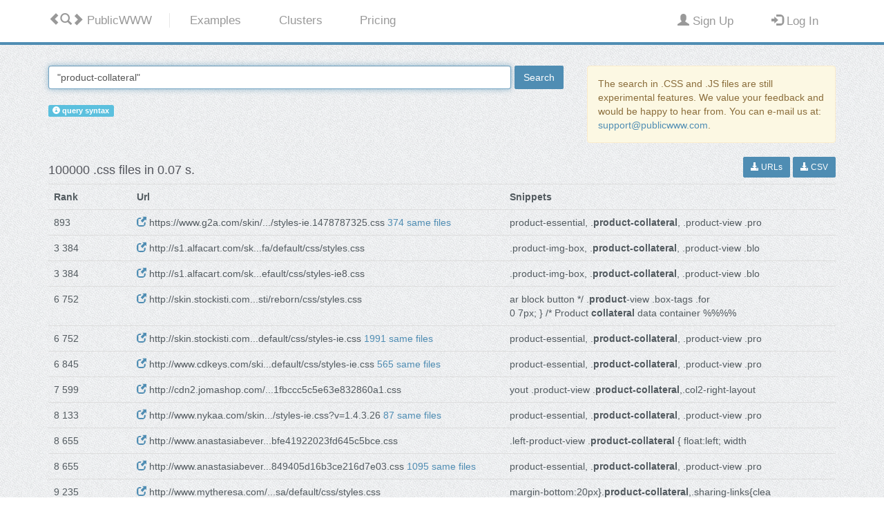

--- FILE ---
content_type: text/html; charset=UTF-8
request_url: https://publicwww.com/css/%22product-collateral%22/
body_size: 5000
content:
<!DOCTYPE html>
<html lang="en">
<head>
<meta charset="utf-8">
<meta http-equiv="X-UA-Compatible" content="IE=edge">
<title>&quot;product-collateral&quot; - 100000 .CSS Files - PublicWWW.com</title>
<meta name="description" content="Examples of sites using &quot;product-collateral&quot; in HTML/JavaScript/CSS source code.">
 
<meta name="viewport" content="width=device-width">
<meta name="referrer" content="never">
<link rel="apple-touch-icon" sizes="180x180" href="/images/favicon7/apple-touch-icon.png">
<link rel="icon" type="image/png" href="/images/favicon7/favicon-32x32.png" sizes="32x32">
<link rel="icon" type="image/png" href="/images/favicon7/favicon-16x16.png" sizes="16x16">
<link rel="manifest" href="/images/favicon7/manifest.json">
<link rel="mask-icon" href="/images/favicon7/safari-pinned-tab.svg" color="#5bbad5">
<link rel="shortcut icon" href="/images/favicon7/favicon.ico">
<meta name="msapplication-config" content="/images/favicon7/browserconfig.xml">
<meta name="theme-color" content="#ffffff">

<link rel="search" type="application/opensearchdescription+xml" title="PublicWWW" href="/images/opensearch.xml" />

<link rel="stylesheet" href="/images/css/bootstrap.min.css">
<link rel="stylesheet" href="/images/css/style.7.css">
</head>
<body>
	<div class="mainmenu-wrapper">
		<div class="container">
			<nav id="mainmenu" class="mainmenu">
					<ul class="pull-left">
						<li class="logo-wrapper"><a href="/"><i class="glyphicon glyphicon-chevron-left"></i><i class="glyphicon glyphicon-search"></i><i class="glyphicon glyphicon-chevron-right"></i><span class="hidden-xs"> PublicWWW</span></a></li>
						<li ><a href="/examples/ads.html"><span class="hidden-xs">Examples</span><i class="visible-xs glyphicon glyphicon-question-sign"></i></a></li>
						<li ><a href="/cluster/"><span class="hidden-xs">Clusters</span><i class="visible-xs glyphicon glyphicon-th-list"></i></a></li>
													<li ><a href="/prices.html"><span class="hidden-xs">Pricing</span><i class="visible-xs glyphicon glyphicon-star"></i></a></li>
												
					</ul>
					<ul class="pull-right navbar-right">
						  							<li ><a href="/profile/signup.html" rel="nofollow"><i class="glyphicon glyphicon-user"></i><span class="hidden-xs"> Sign Up</span></a></li>
							<li ><a href="/profile/login.html" rel="nofollow"><i class="glyphicon glyphicon-log-in"></i><span class="hidden-xs"> Log In</span></a></li>
						  					</ul>
			</nav>
		</div>
	</div>
<div id="wrap">
  <div>
		

<div class="section">
<div class="container">
    

<div class="row">
<div class="col-md-8">



                <form action="/">
                    <table style="width: 100%;"><tr><td style="width: 90%; padding-right: 5px;">
                        <input type="text" style="width: 100%;" name="q" class="form-control" id="maininput" value="&quot;product-collateral&quot;" />
                    </td><td>
                    
                        <button type="submit" class="btn btn-default" onclick="document.getElementById('animsearch').style.display='inline'; document.getElementById('noatsearch').style.display='none'; return true;">Search</button>
                    </td></tr></table>
                </form>

	<br/>
	<span id="noatsearch">
				
		
		
		<a  class="label label-info" href="/syntax.html"><i class="glyphicon glyphicon-info-sign"></i> query syntax</a>
	</span>
	<span id="animsearch" style="display: none;">
		<img src="/images/searching-1.gif" alt="Searching progress bar" />
		Searching...
	</span>

</div>
<div class="col-md-4">
		<div class="alert alert-warning">
		The search in .CSS and .JS files are still experimental features.
		We value your feedback and would be happy to hear from. You can e-mail us at: <a href="mailto:support@publicwww.com">support@publicwww.com</a>.
			</div>
		</div>
</div>
    
    
    <div class="row">
        <div class="col-xs-8">
            <h4>100000 .css files in 0.07 s.</h4>
        </div>
        <div class="col-xs-4" style="text-align: right;">
            	    <nobr>
				        <a href="?export=urls" rel="nofollow">
	             <button type="button" class="btn btn-default btn-sm">
                         <span class="glyphicon glyphicon-download-alt" aria-hidden="true"></span> URLs
                         </button></a>

                <a href="?export=csvu" rel="nofollow">
                    <button type="button" class="btn btn-default btn-sm">
                        <span class="glyphicon glyphicon-download-alt" aria-hidden="true"></span>
															CSV
							                    </button></a>
	        			
			
	        			
	    </nobr>
                    </div>
    </div>

    <table class="table">
        <tr>
            <th width="10%">Rank</th>
			<th width="45%">Url</th>
	            <th width="40%">
                                Snippets
                            </th>
        </tr>
                    <tr>
                                    <td>                            893                        					</td>
                    <td>
												<a target="_blank" rel="noreferrer nofollow" href="https://www.g2a.com/skin/frontend/gate/default/css/styles-ie.1478787325.css"><span class='glyphicon glyphicon-new-window'></span></a>
						https://www.g2a.com/skin/.../styles-ie.1478787325.css						                                                            <a href="/same/aHR0cHM6Ly93d3cuZzJhLmNvbS9za2luL2Zyb250ZW5kL2dhdGUvZGVmYXVsdC9jc3Mvc3R5bGVzLWllLjE0Nzg3ODczMjUuY3Nz/" rel="nofollow">374 same files</a>
                            						                    </td>
                                <td>
																		product-essential, .<b>product-collateral</b>, .product-view .pro							<br/>
																	                </td>
            </tr>
                    <tr>
                                    <td>                            3&nbsp;384                        					</td>
                    <td>
												<a target="_blank" rel="noreferrer nofollow" href="http://s1.alfacart.com/skin/frontend/alfa/default/css/styles.css"><span class='glyphicon glyphicon-new-window'></span></a>
						http://s1.alfacart.com/sk...fa/default/css/styles.css						                            						                    </td>
                                <td>
																		 .product-img-box, .<b>product-collateral</b>, .product-view .blo							<br/>
																	                </td>
            </tr>
                    <tr>
                                    <td>                            3&nbsp;384                        					</td>
                    <td>
												<a target="_blank" rel="noreferrer nofollow" href="http://s1.alfacart.com/skin/frontend/alfa/default/css/styles-ie8.css"><span class='glyphicon glyphicon-new-window'></span></a>
						http://s1.alfacart.com/sk...efault/css/styles-ie8.css						                            						                    </td>
                                <td>
																		 .product-img-box, .<b>product-collateral</b>, .product-view .blo							<br/>
																	                </td>
            </tr>
                    <tr>
                                    <td>                            6&nbsp;752                        					</td>
                    <td>
												<a target="_blank" rel="noreferrer nofollow" href="http://skin.stockisti.com/skin/frontend/stockisti/reborn/css/styles.css"><span class='glyphicon glyphicon-new-window'></span></a>
						http://skin.stockisti.com...sti/reborn/css/styles.css						                            						                    </td>
                                <td>
																		ar block button */ .<b>product</b>-view .box-tags .for							<br/>
													0 7px; } /* Product <b>collateral</b> data container %%%%							<br/>
																	                </td>
            </tr>
                    <tr>
                                    <td>                            6&nbsp;752                        					</td>
                    <td>
												<a target="_blank" rel="noreferrer nofollow" href="http://skin.stockisti.com/skin/frontend/stockisti/default/css/styles-ie.css"><span class='glyphicon glyphicon-new-window'></span></a>
						http://skin.stockisti.com...default/css/styles-ie.css						                                                            <a href="/same/aHR0cDovL3NraW4uc3RvY2tpc3RpLmNvbS9za2luL2Zyb250ZW5kL3N0b2NraXN0aS9kZWZhdWx0L2Nzcy9zdHlsZXMtaWUuY3Nz/" rel="nofollow">1991 same files</a>
                            						                    </td>
                                <td>
																		product-essential, .<b>product-collateral</b>, .product-view .pro							<br/>
																	                </td>
            </tr>
                    <tr>
                                    <td>                            6&nbsp;845                        					</td>
                    <td>
												<a target="_blank" rel="noreferrer nofollow" href="http://www.cdkeys.com/skin/frontend/cdkeysv2/default/css/styles-ie.css"><span class='glyphicon glyphicon-new-window'></span></a>
						http://www.cdkeys.com/ski...default/css/styles-ie.css						                                                            <a href="/same/aHR0cDovL3d3dy5jZGtleXMuY29tL3NraW4vZnJvbnRlbmQvY2RrZXlzdjIvZGVmYXVsdC9jc3Mvc3R5bGVzLWllLmNzcw%3D%3D/" rel="nofollow">565 same files</a>
                            						                    </td>
                                <td>
																		product-essential, .<b>product-collateral</b>, .product-view .pro							<br/>
																	                </td>
            </tr>
                    <tr>
                                    <td>                            7&nbsp;599                        					</td>
                    <td>
												<a target="_blank" rel="noreferrer nofollow" href="http://cdn2.jomashop.com/media/css/48c3bb82d671fbccc5c5e63e832860a1.css"><span class='glyphicon glyphicon-new-window'></span></a>
						http://cdn2.jomashop.com/...1fbccc5c5e63e832860a1.css						                            						                    </td>
                                <td>
																		yout .product-view .<b>product-collateral</b>,.col2-right-layout 							<br/>
																	                </td>
            </tr>
                    <tr>
                                    <td>                            8&nbsp;133                        					</td>
                    <td>
												<a target="_blank" rel="noreferrer nofollow" href="http://www.nykaa.com/skin/frontend/nykaa/theme202/css/styles-ie.css?v=1.4.3.26"><span class='glyphicon glyphicon-new-window'></span></a>
						http://www.nykaa.com/skin.../styles-ie.css?v=1.4.3.26						                                                            <a href="/same/aHR0cDovL3d3dy5ueWthYS5jb20vc2tpbi9mcm9udGVuZC9ueWthYS90aGVtZTIwMi9jc3Mvc3R5bGVzLWllLmNzcz92PTEuNC4zLjI2/" rel="nofollow">87 same files</a>
                            						                    </td>
                                <td>
																		product-essential, .<b>product-collateral</b>, .product-view .pro							<br/>
																	                </td>
            </tr>
                    <tr>
                                    <td>                            8&nbsp;655                        					</td>
                    <td>
												<a target="_blank" rel="noreferrer nofollow" href="http://www.anastasiabeverlyhills.com/media/css/55d0da7d4a9bfe41922023fd645c5bce.css"><span class='glyphicon glyphicon-new-window'></span></a>
						http://www.anastasiabever...bfe41922023fd645c5bce.css						                            						                    </td>
                                <td>
																		.left-product-view .<b>product-collateral</b> { float:left; width							<br/>
																	                </td>
            </tr>
                    <tr>
                                    <td>                            8&nbsp;655                        					</td>
                    <td>
												<a target="_blank" rel="noreferrer nofollow" href="http://www.anastasiabeverlyhills.com/media/css/8f0a482579b849405d16b3ce216d7e03.css"><span class='glyphicon glyphicon-new-window'></span></a>
						http://www.anastasiabever...849405d16b3ce216d7e03.css						                                                            <a href="/same/aHR0cDovL3d3dy5hbmFzdGFzaWFiZXZlcmx5aGlsbHMuY29tL21lZGlhL2Nzcy84ZjBhNDgyNTc5Yjg0OTQwNWQxNmIzY2UyMTZkN2UwMy5jc3M%3D/" rel="nofollow">1095 same files</a>
                            						                    </td>
                                <td>
																		product-essential, .<b>product-collateral</b>, .product-view .pro							<br/>
																	                </td>
            </tr>
                    <tr>
                                    <td>                            9&nbsp;235                        					</td>
                    <td>
												<a target="_blank" rel="noreferrer nofollow" href="http://www.mytheresa.com/skin/frontend/mytheresa/default/css/styles.css"><span class='glyphicon glyphicon-new-window'></span></a>
						http://www.mytheresa.com/...sa/default/css/styles.css						                            						                    </td>
                                <td>
																		margin-bottom:20px}.<b>product-collateral</b>,.sharing-links{clea							<br/>
																	                </td>
            </tr>
                    <tr>
                                    <td>                            9&nbsp;235                        					</td>
                    <td>
												<a target="_blank" rel="noreferrer nofollow" href="http://www.mytheresa.com/skin/frontend/rwd/default/css/styles-ie8.css"><span class='glyphicon glyphicon-new-window'></span></a>
						http://www.mytheresa.com/...efault/css/styles-ie8.css						                                                            <a href="/same/aHR0cDovL3d3dy5teXRoZXJlc2EuY29tL3NraW4vZnJvbnRlbmQvcndkL2RlZmF1bHQvY3NzL3N0eWxlcy1pZTguY3Nz/" rel="nofollow">24 same files</a>
                            						                    </td>
                                <td>
																		 .product-img-box, .<b>product-collateral</b>, .product-view .blo							<br/>
																	                </td>
            </tr>
                    <tr>
                                    <td>                            10&nbsp;086                        					</td>
                    <td>
												<a target="_blank" rel="noreferrer nofollow" href="http://skin.robotshop.com/skin/frontend/rb/default/css/bootstrap.css?1_0_43_1"><span class='glyphicon glyphicon-new-window'></span></a>
						http://skin.robotshop.com...ss/bootstrap.css?1_0_43_1						                            						                    </td>
                                <td>
																		ion{font-size:18px}.<b>product-collateral</b>{float:left;clear:le							<br/>
																	                </td>
            </tr>
                    <tr>
                                    <td>                            10&nbsp;529                        					</td>
                    <td>
												<a target="_blank" rel="noreferrer nofollow" href="http://cdn.us.elsevierhealth.com/media/css/4d502b0862e63f988e398859b0d00e14.css"><span class='glyphicon glyphicon-new-window'></span></a>
						http://cdn.us.elsevierhea...63f988e398859b0d00e14.css						                            						                    </td>
                                <td>
																		talog-product-view .<b>product-collateral</b> dl.accordion[data-a							<br/>
																	                </td>
            </tr>
                    <tr>
                                    <td>                            10&nbsp;576                        					</td>
                    <td>
												<a target="_blank" rel="noreferrer nofollow" href="http://www.alfacart.com//skin/frontend/alfa/default/css/styles.css"><span class='glyphicon glyphicon-new-window'></span></a>
						http://www.alfacart.com//...fa/default/css/styles.css						                            						                    </td>
                                <td>
																		 .product-img-box, .<b>product-collateral</b>, .product-view .blo							<br/>
																	                </td>
            </tr>
                    <tr>
                                    <td>                            10&nbsp;576                        					</td>
                    <td>
												<a target="_blank" rel="noreferrer nofollow" href="http://www.alfacart.com//skin/frontend/alfa/default/css/styles-ie8.css"><span class='glyphicon glyphicon-new-window'></span></a>
						http://www.alfacart.com//...efault/css/styles-ie8.css						                                                            <a href="/same/aHR0cDovL3d3dy5hbGZhY2FydC5jb20vL3NraW4vZnJvbnRlbmQvYWxmYS9kZWZhdWx0L2Nzcy9zdHlsZXMtaWU4LmNzcw%3D%3D/" rel="nofollow">59 same files</a>
                            						                    </td>
                                <td>
																		 .product-img-box, .<b>product-collateral</b>, .product-view .blo							<br/>
																	                </td>
            </tr>
                    <tr>
                                    <td>                            10&nbsp;925                        					</td>
                    <td>
												<a target="_blank" rel="noreferrer nofollow" href="https://content.paradoxplaza.com/media/css_secure/4c143e23eed96e23417d11fec22dafd4.css"><span class='glyphicon glyphicon-new-window'></span></a>
						https://content.paradoxpl...96e23417d11fec22dafd4.css						                                                            <a href="/same/aHR0cHM6Ly9jb250ZW50LnBhcmFkb3hwbGF6YS5jb20vbWVkaWEvY3NzX3NlY3VyZS80YzE0M2UyM2VlZDk2ZTIzNDE3ZDExZmVjMjJkYWZkNC5jc3M%3D/" rel="nofollow">2 same files</a>
                            						                    </td>
                                <td>
																		product-essential, .<b>product-collateral</b>, .product-tabs, .pr							<br/>
																	                </td>
            </tr>
                    <tr>
                                    <td>                            12&nbsp;234                        					</td>
                    <td>
												<a target="_blank" rel="noreferrer nofollow" href="http://daz3d.com/skin/frontend/enterprise/daznew/groups/design-7eed9101f7f458d0c935720dffb4c2ab.css"><span class='glyphicon glyphicon-new-window'></span></a>
						http://daz3d.com/skin/fro...458d0c935720dffb4c2ab.css						                            						                    </td>
                                <td>
																		none}.product-view .<b>product-collateral</b>{position:relative}.							<br/>
																	                </td>
            </tr>
                    <tr>
                                    <td>                            13&nbsp;753                        					</td>
                    <td>
												<a target="_blank" rel="noreferrer nofollow" href="http://www.dedeman.ro/skin/frontend/dede/default/css/styles.css?q=v20160606"><span class='glyphicon glyphicon-new-window'></span></a>
						http://www.dedeman.ro/ski...ss/styles.css?q=v20160606						                            						                    </td>
                                <td>
																		yout .product-view .<b>product-collateral</b>, .col2-right-layout							<br/>
																	                </td>
            </tr>
                    <tr>
                                    <td>                            14&nbsp;198                        					</td>
                    <td>
												<a target="_blank" rel="noreferrer nofollow" href="http://palmettostatearmory.com/skin/frontend/enterprise/palmetto-redesign/css/styles.css?q=000001"><span class='glyphicon glyphicon-new-window'></span></a>
						http://palmettostatearmor...n/css/styles.css?q=000001						                            						                    </td>
                                <td>
																		ame, .product-view .<b>product-collateral</b> .box-up-sell .produ							<br/>
																	                </td>
            </tr>
            </table>
    
    <ul class="pagination"> <li class="active"><a  href="/css/%22product-collateral%22/">1</a></li> <li><a  href="/css/%22product-collateral%22/2">2</a></li> <li><a  href="/css/%22product-collateral%22/3">3</a></li> <li class="disabled"><a>&#8230;</a></li> <li><a  rel="nofollow"  href="/css/%22product-collateral%22/4998">4998</a></li> <li><a  rel="nofollow"  href="/css/%22product-collateral%22/4999">4999</a></li> <li><a  rel="nofollow"  href="/css/%22product-collateral%22/5000">5000</a></li>  </ul>    

</div>
</div>
 </div>
</div>

<!-- Footer -->
	    <div class="footer">
	    	<div class="container">
				
		    	<div class="row hidden-xs">

                    <div class="col-footer col-md-7 col-xs-9">
		    			<h3 style="white-space:nowrap;">Usage Examples</h3>
							<div class="row">
			                    <div class="col-md-4 col-xs-12">
									<ul class="no-list-style footer-navigate-section">
										<li><a href="/examples/ads.html" style="white-space:nowrap;">Advertising Networks</a></li>
										<li><a href="/examples/marketing.html" style="white-space:nowrap;">Marketing Tools</a></li>
										<li><a href="/examples/analytics.html" style="white-space:nowrap;">Analytics Counters</a></li>
										<li><a href="/examples/webtech.html" style="white-space:nowrap;">Server Technologies</a></li>
									</ul>
								</div>
			                    <div class="col-md-4 col-xs-12">
									<ul class="no-list-style footer-navigate-section">
										<li><a href="/examples/frontend.html" style="white-space:nowrap;">Frontend &amp; Frameworks</a></li>
										<li><a href="/examples/widgets.html" style="white-space:nowrap;">Embedded Widgets</a></li>
										<li><a href="/examples/cms.html" style="white-space:nowrap;">Content Management</a></li>
										<li><a href="/popular/js/index.html" style="white-space:nowrap;">JavaScript Objects</a></li>
									</ul>
								</div>
			                    <div class="col-md-4 col-xs-12">
									<ul class="no-list-style footer-navigate-section">
										<li><a href="/popular/css/index.html" style="white-space:nowrap;">CSS Properties</a></li>
										<li style="white-space:nowrap;"><a href="/popular/imgfiles/index.html">IMG Files</a></li>
										<li style="white-space:nowrap;"><a href="/popular/jsfiles/index.html">JavaScript Files</a></li>
										<li style="white-space:nowrap;"><a href="/popular/cssfiles/index.html">CSS Files</a></li>
									</ul>
								</div>
							</div>
		    		</div>
					
					<div class="col-footer col-md-2 col-xs-0">
					</div>
					
		    		<div class="col-footer col-md-3 col-xs-3">
		    			<h3>PublicWWW</h3>
							<div class="row">
			                    <div class="col-md-12 col-xs-12">
					    			<ul class="no-list-style footer-navigate-section">
                                                <li><a href="/about.html" style="white-space:nowrap;">About Us</a></li>					    			
                                                <li><a href="/terms.html" style="white-space:nowrap;">Terms &amp; Conditions</a></li>
									</ul>
									
					    			<ul class="no-list-style footer-navigate-section">
                                                <li>
                                                  <a href="mailto:support@publicwww.com" style="white-space:nowrap;">support@publicwww.com</a>
                                                </li>
								</ul>
								</div>
			                    <div class="col-md-6 col-xs-12">
					    			<ul class="footer-stay-connected no-list-style">
					    			</ul>
								</div>
							</div>
			    	</div>                                		    		
					
		    	</div>
		    	<div class="row">
		    		<div class="col-md-12">
		    			<div class="footer-copyright">&copy; 2005-2026 
 <a href="https://publicwww.com/">PublicWWW</a>.
 All rights reserved.</div>
		    		</div>
		    	</div>
		    </div>
	    </div>
            
<script>
  var google_conversion_paramone = 61;
  var google_conversion_paramtwo = 236;
  var google_conversion_startTime = new Date();
  var _paq = window._paq = window._paq || [];
</script>
<script async src="/images/js/sockets.io.3.js"></script>
    </body>
</html>
